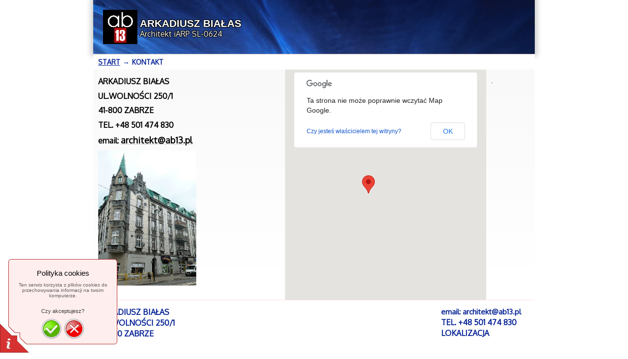

--- FILE ---
content_type: text/html
request_url: http://ab13.pl/kontakt-1/
body_size: 4444
content:
<!DOCTYPE html PUBLIC "-//W3C//DTD XHTML 1.0 Transitional//EN" "http://www.w3.org/TR/xhtml1/DTD/xhtml1-transitional.dtd">
<html xmlns="http://www.w3.org/1999/xhtml" xml:lang="pl-PL" lang="pl-PL">
<head>
	<meta http-equiv="Content-Type" content="text/html; charset=UTF-8" />
	<title>KONTAKT - AB13</title>
	<meta name="description" content="ARCHITEKT  Usługi projektowe, koncepcje, projekty budowlane , projekty wykonawcze. Architektura , konstrukcja i instalacje.  ">
	<meta name="keywords" content="architekt
architekt Zabrze
architektoniczne biuro
projekt 
projekt budowlany
projekty budowlane
biuro projektów
biuro projektowe
Arkadiusz Białas
Białas">
	<meta name="generator" content="otoKreator 12.0.7">
	<link type="text/css" rel="stylesheet" href="../css/style.css?template=generic">
	<style type="text/css">
		#widget-902c80af-a3ee-3509-1d84-72ae527485d0 {
	margin: 0 0 0 0;
	padding: 0 0 0 0;
	border-radius: 0 0 0 0;
}
#widget-902c80af-a3ee-3509-1d84-72ae527485d0 {box-shadow: none}
#widget-84f7d836-eb03-5485-9580-7985acf223e1 {
	margin: 0 0 0 0;
	padding: 0 0 0 0;
	border-radius: 0 0 0 0;
}
#widget-84f7d836-eb03-5485-9580-7985acf223e1 {box-shadow: none}
#widget-02195258-a315-31b4-b215-4d6a87914b7a {
	margin: 0 0 0 0;
	padding: 5px 10px 5px 10px;
	border-radius: 0 0 0 0;
}
#widget-02195258-a315-31b4-b215-4d6a87914b7a {box-shadow: none}
#widget-8743dda2-5f59-8b2c-5b54-99f1638dfd7f {
	margin: 0 0 0 0;
	padding: 0 0 0 0;
	border-radius: 0 0 0 0;
}
#widget-8743dda2-5f59-8b2c-5b54-99f1638dfd7f {box-shadow: none}
#widget-38509011-771c-c970-c53f-60fbd96a39be {
	margin: 0 0 0 0;
	padding: 0 0 0 0;
	border-radius: 0 0 0 0;
}
#widget-38509011-771c-c970-c53f-60fbd96a39be {
	background-image: linear-gradient(to bottom,rgba(0,0,0,0.027),rgba(0,0,0,0));
	background-size: 100% 100%;
}
#widget-38509011-771c-c970-c53f-60fbd96a39be {box-shadow: none}
#widget-074dcbbe-2b6e-df86-50ea-3cf06620c57b {
	margin: 0 0 0 0;
	padding: 0 0 0 0;
	border-radius: 0 0 0 0;
}
#widget-074dcbbe-2b6e-df86-50ea-3cf06620c57b {box-shadow: none}
#widget-12c0a988-5453-487c-8f04-95fed3c66058 {
	margin: 0 0 0 0;
	padding: 5px 10px 5px 10px;
	border-radius: 0 0 0 0;
}
#widget-12c0a988-5453-487c-8f04-95fed3c66058 {box-shadow: none}
#widget-59f451b2-4f45-3534-f15b-cd76e77762e3 {
	margin: 0 0 0 0;
	padding: 0 0 0 0;
	border-radius: 0 0 0 0;
}
#widget-59f451b2-4f45-3534-f15b-cd76e77762e3 {box-shadow: none}
#widget-a3ffe8fb-b2a3-e587-7396-af21b8127eeb {
	margin: 0 0 0 0;
	padding: 5px 10px 5px 10px;
	border-radius: 0 0 0 0;
}
#widget-a3ffe8fb-b2a3-e587-7396-af21b8127eeb {box-shadow: none}
#widget-c2c40cf2-ef2a-ad1e-248f-526b6879699f {
	margin: 0 0 0 0;
	padding: 0 0 0 0;
	border-radius: 0 0 0 0;
}
#widget-c2c40cf2-ef2a-ad1e-248f-526b6879699f {box-shadow: none}
#widget-1680170f-21ba-6419-d369-f893c70a66b1 {
	margin: 0 0 0 0;
	padding: 0 0 0 0;
	border-radius: 0 0 0 0;
}
#widget-1680170f-21ba-6419-d369-f893c70a66b1 {box-shadow: 0px 0px 10px 5px rgba(0,0,0,0.2)}
#widget-51b03643-ce4f-c937-a9cb-b527c72727b6 {
	margin: 0 0 0 0;
	padding: 0 0 0 0;
	border-radius: 0 0 0 0;
}
#widget-51b03643-ce4f-c937-a9cb-b527c72727b6 {box-shadow: none}
#widget-48de1fce-832f-feaf-f89a-ae5751d92db9 {
	margin: 0 0 0 0;
	padding: 0 0 0 0;
	border-radius: 0 0 0 0;
}
#widget-48de1fce-832f-feaf-f89a-ae5751d92db9 {box-shadow: none}
#widget-21f1b06d-50c7-4a00-b681-89be1034090f {
	margin: 0 0 0 0;
	padding: 5px 10px 5px 10px;
	border-radius: 0 0 0 0;
}
#widget-21f1b06d-50c7-4a00-b681-89be1034090f {box-shadow: none}
#widget-da327de0-6e8b-7c1f-5f15-16f0c8acf71a {
	margin: 0 0 0 0;
	padding: 0 0 0 0;
	border-radius: 0 0 0 0;
}
#widget-da327de0-6e8b-7c1f-5f15-16f0c8acf71a {box-shadow: none}
#widget-1b0a09ea-6ab5-3367-e247-9f43ed9fc982 {
	margin: 0 0 0 0;
	padding: 0 0 0 0;
	border-radius: 0 0 0 0;
}
#widget-1b0a09ea-6ab5-3367-e247-9f43ed9fc982 {box-shadow: none}
#widget-983af463-a2eb-495e-88b0-6ee37f92a6f8 {
	margin: 0 0 0 0;
	padding: 5px 10px 5px 10px;
	border-radius: 0 0 0 0;
}
#widget-983af463-a2eb-495e-88b0-6ee37f92a6f8 {box-shadow: none}
#widget-9972c8d2-6ffb-873e-5964-babe6176e4cd {
	margin: 0 0 0 0;
	padding: 0 0 0 0;
	border-radius: 0 0 0 0;
}
#widget-9972c8d2-6ffb-873e-5964-babe6176e4cd {box-shadow: none}
#widget-912c7c09-fafc-35a1-94b5-3d84398c655f {
	margin: 0 0 0 0;
	padding: 0 0 0 0;
	border-radius: 0 0 0 0;
}
#widget-912c7c09-fafc-35a1-94b5-3d84398c655f {box-shadow: none}
#widget-383dd965-c5ea-46eb-d247-62a76bae5683 {
	margin: 0 0 0 0;
	padding: 5px 10px 5px 10px;
	border-radius: 0 0 0 0;
}
#widget-383dd965-c5ea-46eb-d247-62a76bae5683 {box-shadow: none}
#widget-d0c2e4c5-0647-96d5-6a1c-7b92e0d413be {
	margin: 0 0 0 0;
	padding: 5px 10px 5px 10px;
	border-radius: 0 0 0 0;
}
#widget-d0c2e4c5-0647-96d5-6a1c-7b92e0d413be {box-shadow: none}
#widget-759c412e-4453-2672-f66f-4e67699796a7 {
	margin: 0 0 0 0;
	padding: 5px 10px 5px 10px;
	border-radius: 0 0 0 0;
}
#widget-759c412e-4453-2672-f66f-4e67699796a7 {box-shadow: none}
body{background-color:#FFFFFF;}.watermark-content{background-color:rgba(247,224,222,1);}#header-content{background-color:rgba(255,255,255,1);}#column1-content{background-color:rgba(125,169,187,1);}#column2-content{background-color:rgba(125,169,187,1);}#content-content{background-color:rgba(255,255,255,1);}#footer-content{background-color:rgba(255,255,255,1);}#column1-content,#column1-content .container-content-inner {border-radius:10px 10px 10px 10px;}
#column2-content,#column2-content .container-content-inner {border-radius:10px 10px 10px 10px;}
#header-content,#header-content .container-content-inner {border-radius:10px 10px 0 0;}
#footer-content,#footer-content .container-content-inner {border-radius:0 0 10px 10px;}

	</style>
	<script type="text/javascript" src="../js/css_browser_selector.js"></script>
	<script type="text/javascript" src="../components/jquery/jquery.min.js?ac=12.0.7_2013120517"></script>
<link type="text/css" href="../css/breadcrumbs-02195258-a315-31b4-b215-4d6a87914b7a.css?template=generic" rel="stylesheet" />
<link type="text/css" href="//fonts.googleapis.com/css?family=Oxygen&subset=latin%2Clatin-ext" rel="stylesheet" />
<link type="text/css" href="../css/text-12c0a988-5453-487c-8f04-95fed3c66058.css?template=generic" rel="stylesheet" />
<link type="text/css" href="../modules/text/text.css?template=generic" rel="stylesheet" />
<script type="text/javascript" src="../modules/text/text.js?ac=12.0.7_2013120517"></script>
<script type="text/javascript" src="//maps.google.com/maps/api/js?sensor=false&language=pl&ac=12.0.7_2013120517"></script>
<link type="text/css" href="../css/text-a3ffe8fb-b2a3-e587-7396-af21b8127eeb.css?template=generic" rel="stylesheet" />
<link type="text/css" href="../css/header-1680170f-21ba-6419-d369-f893c70a66b1.css?template=generic" rel="stylesheet" />
<link type="text/css" href="../css/text-21f1b06d-50c7-4a00-b681-89be1034090f.css?template=generic" rel="stylesheet" />
<link type="text/css" href="../css/text-983af463-a2eb-495e-88b0-6ee37f92a6f8.css?template=generic" rel="stylesheet" />
<link type="text/css" href="../css/text-383dd965-c5ea-46eb-d247-62a76bae5683.css?template=generic" rel="stylesheet" />
<script type="text/javascript">var addthis_config = {
	ui_language: 'pl'
};</script><script type="text/javascript" src="//s7.addthis.com/js/250/addthis_widget.js?ac=12.0.7_2013120517"></script>
<script type="text/javascript">addthis.addEventListener('addthis.ready', function() {
	for (var i in addthis.links) {
		var link = addthis.links[i];
		if (link.className.indexOf("tweet") > -1) {
			var iframe = link.firstChild;
			if (iframe.src.indexOf("http://") !== 0) {
				iframe.src = iframe.src.replace(/^(\/\/|https:\/\/)/, 'http://');
			}
		}
	}
});</script><link type="text/css" href="../css/text-759c412e-4453-2672-f66f-4e67699796a7.css?template=generic" rel="stylesheet" />

<!--[if IE]>
	<meta http-equiv="Expires" content="Thu, 01 Dec 1994 16:00:00 GMT" />
<![endif]-->
<link type="text/css" href="../modules/cookiepolicy/cookiepolicy.css?template=generic" rel="stylesheet" />
<script type="text/javascript" src="../modules/cookiepolicy/cookiepolicy.js?ac=12.0.7_2013120517"></script>
<link type="text/css" href="../css/layout.css?template=generic" rel="stylesheet" />
<link rel="shortcut icon" type="image/x-icon" href="../favicon.ico?1525764572" />
<script type="text/javascript">var siteBuilderJs = jQuery.noConflict(true);</script>
	
	<script type="text/javascript" src="../js/helpers.js"></script>
	<script type="text/javascript" src="../js/view.js"></script>
	
</head>
<body id="template" class="">
	<div class="unsupported">Wersja twojej przeglądarki jest przestarzała. Zalecamy zaktualizowanie przeglądarki do najnowszej wersji.</div><div id="page">
	<div id="watermark" class="border-none">
		<div class="external-top">
			<div class="external-top-left"></div>
			<div class="external-top-right"></div>
			<div class="external-top-center"><div><div></div></div></div>
		</div>
		<div class="external-middle">
			<div class="external-left"><div><div></div></div></div>
			<div class="external-right"><div><div></div></div></div>
			<div class="watermark-content"></div>
		</div>
		<div class="external-bottom">
			<div class="external-bottom-left"></div>
			<div class="external-bottom-right"></div>
			<div class="external-bottom-center"><div><div></div></div></div>
		</div>
	</div>
	<div id="layout" class="pageContentText">
		<div id="layout-header">
			<div id="header" class="container header border-none">
	<div id="header-top" class="top"><div><div></div></div></div>
	<div id="header-side" class="side"><div id="header-side2" class="side2">
		<div class="container-content">
			<div id="header-content">
				<div class="container-content-inner" id="header-content-inner">
	<div class="widget widget-header " id="widget-1680170f-21ba-6419-d369-f893c70a66b1">
	<div class="widget-content"><div class="header-image"></div><div class="header-logo"><a href="../"><img src="../attachments/Logo/AB13_logo_70x70.jpg?template=generic" alt="" ></a></div><div class="header-title stroke-black">
					<a href="../">ARKADIUSZ BIAŁAS</a>
				</div><div class="header-subtitle stroke-black">
					<a href="../">Architekt iARP SL-0624</a>
			</div></div>
</div>
</div>
			</div>
		</div>
	</div></div>
	<div id="header-bottom" class="bottom"><div><div></div></div></div>
</div>
		</div>
		<div id="layout-content">
			<div id="columns">
				
				
				<div id="content" class="container content border-none">
	<div id="content-top" class="top"><div><div></div></div></div>
	<div id="content-side" class="side"><div id="content-side2" class="side2">
		<div class="container-content">
			<div id="content-content">
				<div class="container-content-inner" id="content-content-inner">
	<div class="widget widget-breadcrumbs " id="widget-02195258-a315-31b4-b215-4d6a87914b7a">
	<div class="widget-content"><div itemscope="itemscope" itemtype="http://data-vocabulary.org/Breadcrumb"><a class="page" href="../" itemprop="url"><span itemprop="title">START</span></a><span class="separator">→</span></div><div itemscope="itemscope" itemtype="http://data-vocabulary.org/Breadcrumb"><span itemprop="title" class="page">KONTAKT</span></div></div>
</div>

	

	<div class="widget widget-pagecontent " id="widget-38509011-771c-c970-c53f-60fbd96a39be">
	<div class="widget-content"><table class="widget-columns-table"><tr><td class="widget-columns-column" style="width: 43.382%"><div class="widget widget-text " id="widget-12c0a988-5453-487c-8f04-95fed3c66058">
	<div class="widget-content"><p><span style="font-weight: bold; font-size: 16px; font-family: Oxygen, sans-serif;">ARKADIUSZ BIAŁAS</span></p>

<p><span style="font-weight: bold; font-size: 16px; font-family: Oxygen, sans-serif;">UL.WOLNOŚCI 250/1</span></p>
<p><span style="font-weight: bold; font-size: 16px; font-family: Oxygen, sans-serif;">41-800 ZABRZE</span></p>
<p><span style="font-weight: bold; font-size: 16px; font-family: Oxygen, sans-serif;">TEL.&nbsp;+48&nbsp;501 474 830</span></p>
<p><span style="font-family: Oxygen, sans-serif;"><span style="font-weight: bold; font-size: 16px;">email:&nbsp;</span><span style="line-height: 1.42; font-weight: bold; font-size: 18px;"><a class=" link" href="mailto:architekt@ab13.pl"><span style="color: #000000;">architekt@ab13.pl</span></a></span></span></p>
<p><span class="image-block  caption-not-show" style="float: left; margin-right: 20px; width:200px;"><img id="mce-18630" src="../attachments/Image/SIEDZIBA.jpg?template=generic" alt="" width="200" height="276"></img></span></p>
<p>&nbsp;</p></div>
</div></td><td class="widget-columns-column" style="width: 45.581%"><div class="widget widget-map " id="widget-59f451b2-4f45-3534-f15b-cd76e77762e3">
	<div class="widget-content"><div id="map-59f451b2-4f45-3534-f15b-cd76e77762e3" data-place="50.307332761390455,18.779606732015953" class="map-info-window" style="height: 470px"></div>
<script type="text/javascript">siteBuilderJs(function () { 		var map = new google.maps.Map(document.getElementById('map-59f451b2-4f45-3534-f15b-cd76e77762e3'), {
			center: new google.maps.LatLng(50.307332761390455, 18.779606732015953),
			mapTypeId: 'roadmap',
			zoom: 16,
			overviewMapControl: true,
			scrollwheel: true,
			scaleControl: true
		});				(function () {
					var infoWindow = new google.maps.InfoWindow({
						content: '<h4>ARKADIUSZ BIAŁAS</h4><p>Wolności 250, Zabrze, Polska</p>'
					}),
					marker = new google.maps.Marker({
						map: map,
						position: new google.maps.LatLng(50.307089798406, 18.778853416443),
						title: 'Arkadiusz Białas'
					});

					google.maps.event.addListener(marker, 'click', function () {
						infoWindow.open(map, marker);
					});
				})(); });</script>
</div>
</div></td><td class="widget-columns-column" style="width: 11.037%"><div class="widget widget-text " id="widget-a3ffe8fb-b2a3-e587-7396-af21b8127eeb">
	<div class="widget-content"><p>.</p></div>
</div></td></tr></table></div>
</div>
</div>
			</div>
		</div>
	</div></div>
	<div id="content-bottom" class="bottom"><div><div></div></div></div>
</div>
			</div>
		</div>
		<div id="layout-footer">
			<div id="footer" class="container footer border-none">
	<div id="footer-top" class="top"><div><div></div></div></div>
	<div id="footer-side" class="side"><div id="footer-side2" class="side2">
		<div class="container-content">
			<div id="footer-content">
				<div class="container-content-inner" id="footer-content-inner">
	<table class="widget-columns-table"><tr><td class="widget-columns-column" style="width: 42.094%"><div class="widget widget-text " id="widget-383dd965-c5ea-46eb-d247-62a76bae5683">
	<div class="widget-content"><p><span style="color: #082496;"><span style="font-size: 16px; font-weight: bold; font-family: Oxygen, sans-serif;">ARKADIUSZ BIAŁAS<br /></span><span style="font-family: Oxygen, sans-serif;"><span style="font-size: 16px; font-weight: bold;">UL. WOLNOŚCI 250/1<br /></span></span><span style="font-family: Oxygen, sans-serif;"><span style="font-size: 16px; font-weight: bold;">41-800 ZABRZE</span></span></span></p></div>
</div></td><td class="widget-columns-column" style="width: 35.473%"><div class="widget widget-sharethis " id="widget-d0c2e4c5-0647-96d5-6a1c-7b92e0d413be">
	<div class="widget-content"><div class="addthis_toolbox addthis_default_style addthis_32x32_style">
	<a class="addthis_button_facebook"></a>
	<a class="addthis_button_twitter"></a>
	<a class="addthis_button_preferred_1"></a>
	<a class="addthis_button_preferred_2"></a>
	<a class="addthis_button_compact"></a>
</div></div>
</div></td><td class="widget-columns-column" style="width: 22.432000000000002%"><div class="widget widget-text " id="widget-759c412e-4453-2672-f66f-4e67699796a7">
	<div class="widget-content"><p style="text-align: left;"><span style="color: #082496;"><span style="font-size: 15px; font-weight: bold; font-family: Oxygen, sans-serif;">email:&nbsp;<a class=" link" href="mailto:architekt@ab13.pl"><span style="color: #082496;">architekt@ab13.pl<br /></span></a></span><span style="font-size: 16px; font-weight: bold; font-family: Oxygen, sans-serif;">TEL. +48 501 474 830<br /></span><span style="font-size: 16px; font-weight: bold; font-family: Oxygen, sans-serif;"><a class=" link" href="../kontakt-1/"><span style="color: #082496;"><span style="color: #082496;">LOKALIZACJA</span><br /></span></a></span></span></p>
<p style="text-align: left;"><span style="font-size: 16px; font-weight: bold; color: #082496; font-family: Oxygen, sans-serif;"><span style="color: #082496;"><a class=" link" href="../kontakt-1/"><span>KONTAKT</span></a></span></span></p></div>
</div></td></tr></table>
<div class="mobile-view-switcher"></div></div>
			</div>
		</div>
	</div></div>
	<div id="footer-bottom" class="bottom"><div><div></div></div></div>
</div>
		</div>
		
	</div>
</div>
	<script type="text/javascript" src="../js/anti_cache.js?ac=12.0.7_2013120517"></script>
<div id="cookiepolicy">
	<div id="cookiepolicy-corner"></div>
	<div id="cookiepolicy-dialog">
		<h1>Polityka cookies</h1>
		<p>Ten serwis korzysta z plików cookies do przechowywania informacji na twoim komputerze.</p>
		<h3>Czy akceptujesz?</h3>
		<div id="cookiepolicy-ok-button" title="Tak, akceptuję"></div>
		<div id="cookiepolicy-cancel-button" title="Nie, dziękuję, zabierz mnie do Google"></div>
	</div>
</div>
<script type="text/javascript">
window.mobileSwitcherText = "Przełącz się na pełną stronę";
window.desktopSwitcherText = "Przełącz się na wersję mobilną";
</script><script type="text/javascript">
siteBuilderJs(document).ready(function ($) {
		$.addImagesAnimation('#widget-12c0a988-5453-487c-8f04-95fed3c66058');	$.addImagesAnimation('#widget-a3ffe8fb-b2a3-e587-7396-af21b8127eeb');	$.addImagesAnimation('#widget-21f1b06d-50c7-4a00-b681-89be1034090f');	$.addImagesAnimation('#widget-983af463-a2eb-495e-88b0-6ee37f92a6f8');	$.addImagesAnimation('#widget-383dd965-c5ea-46eb-d247-62a76bae5683');	$.addImagesAnimation('#widget-759c412e-4453-2672-f66f-4e67699796a7');
});
</script>
</body>
</html>

--- FILE ---
content_type: text/css
request_url: http://ab13.pl/css/breadcrumbs-02195258-a315-31b4-b215-4d6a87914b7a.css?template=generic
body_size: 217
content:
#widget-02195258-a315-31b4-b215-4d6a87914b7a a, #widget-02195258-a315-31b4-b215-4d6a87914b7a span {font-size: 14px;line-height: 21px;color: #082496;font-family: Oxygen, sans-serif;}#widget-02195258-a315-31b4-b215-4d6a87914b7a .page {font-weight: bold;font-style: normal;}#widget-02195258-a315-31b4-b215-4d6a87914b7a a.page {text-decoration: underline;}#widget-02195258-a315-31b4-b215-4d6a87914b7a a.icon, #widget-02195258-a315-31b4-b215-4d6a87914b7a a.icon-with-title {height: 21px;font-size: 14px;}

--- FILE ---
content_type: text/css
request_url: http://ab13.pl/css/text-12c0a988-5453-487c-8f04-95fed3c66058.css?template=generic
body_size: 93
content:
#widget-12c0a988-5453-487c-8f04-95fed3c66058 .widget-content {
			border-radius: 0 0 0 0;
		}

--- FILE ---
content_type: text/css
request_url: http://ab13.pl/css/text-a3ffe8fb-b2a3-e587-7396-af21b8127eeb.css?template=generic
body_size: 93
content:
#widget-a3ffe8fb-b2a3-e587-7396-af21b8127eeb .widget-content {
			border-radius: 0 0 0 0;
		}

--- FILE ---
content_type: text/css
request_url: http://ab13.pl/css/header-1680170f-21ba-6419-d369-f893c70a66b1.css?template=generic
body_size: 347
content:
#widget-1680170f-21ba-6419-d369-f893c70a66b1 .header-image {
				height: 110px;
				background-image: url(../attachments/Header/published_image_0.png);
				border-radius: 0 0 0 0;}#widget-1680170f-21ba-6419-d369-f893c70a66b1 .header-logo {
				top: 20px;
				left: 20px;
			}
			.rtl #widget-1680170f-21ba-6419-d369-f893c70a66b1 .header-logo {
				right: 20px;
			}#widget-1680170f-21ba-6419-d369-f893c70a66b1 .header-title {
				top: 33px;
				left: 95px;
			}
			.rtl #widget-1680170f-21ba-6419-d369-f893c70a66b1 .header-title {
				right: 95px;
			}
			#widget-1680170f-21ba-6419-d369-f893c70a66b1 .header-title a {
				color: #FFFFFF;
				font-weight: bold;
				font-size: 21px;
				font-style: normal;
				font-family: Arial, sans-serif;
				text-decoration: none;
			}#widget-1680170f-21ba-6419-d369-f893c70a66b1 .header-subtitle {
				top: 58px;
				left: 95px;
			}
			.rtl #widget-1680170f-21ba-6419-d369-f893c70a66b1 .header-subtitle {
				right: 95px;
			}
			#widget-1680170f-21ba-6419-d369-f893c70a66b1 .header-subtitle a {
				color: #FFFFFF;
				font-weight: normal;
				font-size: 16px;
				font-style: normal;
				font-family: Oxygen, sans-serif;
				text-decoration: none;
			}

--- FILE ---
content_type: text/css
request_url: http://ab13.pl/css/text-21f1b06d-50c7-4a00-b681-89be1034090f.css?template=generic
body_size: 93
content:
#widget-21f1b06d-50c7-4a00-b681-89be1034090f .widget-content {
			border-radius: 0 0 0 0;
		}

--- FILE ---
content_type: text/css
request_url: http://ab13.pl/css/text-983af463-a2eb-495e-88b0-6ee37f92a6f8.css?template=generic
body_size: 93
content:
#widget-983af463-a2eb-495e-88b0-6ee37f92a6f8 .widget-content {
			border-radius: 0 0 0 0;
		}

--- FILE ---
content_type: text/css
request_url: http://ab13.pl/css/text-383dd965-c5ea-46eb-d247-62a76bae5683.css?template=generic
body_size: 93
content:
#widget-383dd965-c5ea-46eb-d247-62a76bae5683 .widget-content {
			border-radius: 0 0 0 0;
		}

--- FILE ---
content_type: text/css
request_url: http://ab13.pl/css/text-759c412e-4453-2672-f66f-4e67699796a7.css?template=generic
body_size: 93
content:
#widget-759c412e-4453-2672-f66f-4e67699796a7 .widget-content {
			border-radius: 0 0 0 0;
		}

--- FILE ---
content_type: text/css
request_url: http://ab13.pl/css/layout.css?template=generic
body_size: 201
content:
#layout-header {width: 900px;}#layout-content {width: 900px;}#layout-footer {width: 900px;}#layout {min-width: 900px;}
			#watermark {width: 900px;}
			#columns {
				padding-top: 1px;
				padding-bottom: 1px;
			}
			#column1 {
				display: none;
				width: 100px;
			}
			#column1-content {
				min-height: 350px;
			}
			#column2 {
				display: none;
				width: 200px;
			}
			#column2-content {
				min-height: 350px;
			}
			#content {
				margin-left: 0px;
				margin-right: 0px;
			}
			#content-content {
				min-height: 300px;
			}
		